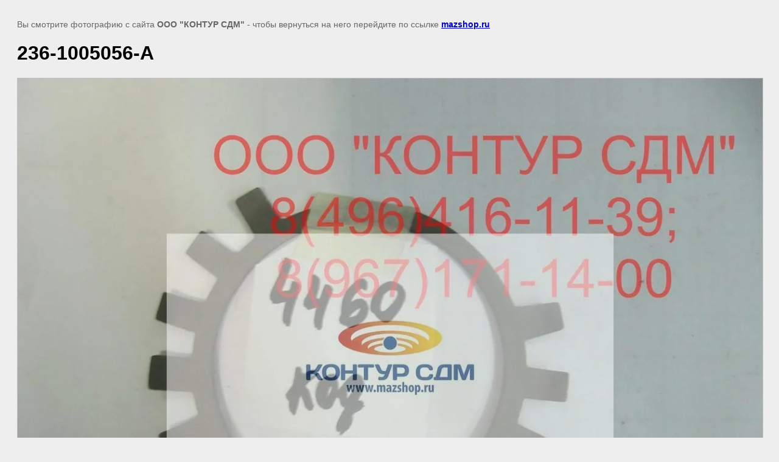

--- FILE ---
content_type: text/javascript
request_url: http://counter.megagroup.ru/e01af299d26f923ade9e22a8900852f7.js?r=&s=1280*720*24&u=http%3A%2F%2Fmazshop.ru%2Fgallery%2Fimage%2F236-1005056-a&t=236-1005056-%D0%90%20%7C%20%D0%A4%D0%BE%D1%82%D0%BE%D0%B3%D0%B0%D0%BB%D0%B5%D1%80%D0%B5%D1%8F&fv=0,0&en=1&rld=0&fr=0&callback=_sntnl1768701615869&1768701615870
body_size: 198
content:
//:1
_sntnl1768701615869({date:"Sun, 18 Jan 2026 02:00:15 GMT", res:"1"})